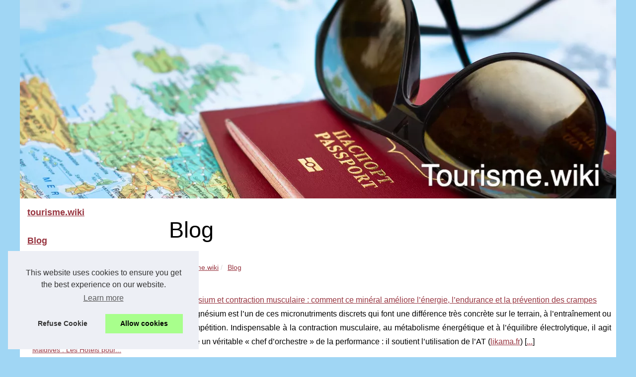

--- FILE ---
content_type: text/html; charset=UTF-8
request_url: https://tourisme.wiki/Blog/
body_size: 16898
content:
<!DOCTYPE html><html lang="fr"><head><meta charset="UTF-8"><meta name="viewport" content="width=device-width, initial-scale=1"><title>Blog</title><link rel="icon" href="/favicon.ico" sizes="any"><meta name="description" content="Blog"><link rel="canonical" href="https://tourisme.wiki/Blog/"><meta property="og:type" content="website"><meta property="og:locale" content="fr"><meta property="og:title" content="Blog"><meta property="og:description" content="Blog"><meta property="og:url" content="https://tourisme.wiki/Blog/"><meta property="og:site_name" content="tourisme.wiki"><style>html, body, div, span, object, iframe,h1, h2, h3, h4, h5, h6, p, blockquote, pre, a, cite, code, em, img, strong, sub, sup, i, center, ol, ul, li, fieldset, form, label, legend, table, caption, tbody, tfoot, thead, tr, th, td, article, aside, canvas, details, embed, figure, figcaption, footer, header, hgroup, main, menu, nav, output, ruby, section, summary, time, mark, audio, video{margin: 0;padding: 0;border: 0;font-size: 100%;font: inherit;vertical-align: baseline;}body, article, aside, details, figure, footer, header, main, nav, section, time, paginate, blockquote {display: block; box-sizing: border-box;}body {margin:0px;display:flex;flex-direction:column;justify-content:center;line-height: 1; text-align:center;background:rgba(160,214,244,1);font-family: Verdana, sans-serif;color: rgba(0,0,0,1);}body:hover{background:rgba(160,214,244,1);}ol, ul {list-style: none;}blockquote, q {quotes: none;}blockquote:before, blockquote:after, q:before, q:after{content: '';content: none;}table {border-collapse: collapse;border-spacing: 0;}header, main, footer {display:block;margin:auto;width:100vw;}header img, header picture {display:block;margin:auto;width:1200px;max-width:100vw;height:auto;}a {color: rgba(152,53,64,1);}a:hover {color: rgba(35,28,28,1);text-decoration:none;}header {order:1;}main {order:2; display: flex;flex-direction:column;flex-wrap:wrap;justify-content:center;align-items: stretch;width:100vw;background:rgba(255,255,255,1);}main:hover {background:rgba(255,255,255,1);}aside {display:block;width:100%;height:auto;margin:10px auto;text-align:center;}main > section {width:95vw;}main > section > h1 {display:block;font-size:1.5em;padding:20px 10px;}main > section > nav > ol {font-size:0.9em;display:flex;flex-direction:column;flex-wrap:wrap;}main > section > nav > ol > li:first-child:before {content:"⌂";margin-right:5px;}main > section > nav > ol > li {display:inline-block;padding:5px;}main > section > nav > ol > li > a:hover {text-decoration:underline;}main > section > article {margin:10px auto;padding:10px;line-height:2em;text-align:justify;background:rgba(255,255,255,0);}main > section > article:hover {background:rgba(255,255,255,0);}main > section > article P {display:block;width:100%;margin:20px 0px;}main > section > article h2 {margin:10px 0px;font-weight:bold;font-size:1.2em;}main > section > article h3 {margin:10px 20px;font-weight:bold;font-size:1em;}main > section > article img {display:block;max-width:90%;margin:auto;}main > section > article a {text-decoration:underline;}main > section > article ul, main > section > article ol { list-style-type: disc; padding-left: 20px;}main > section > article ol {list-style-type: decimal; padding-left: 20px;}main > section > article em, main > section > article i {font-style: italic;}main > section > article strong, main > section > article b {font-weight: bold;}main > section > article u {text-decoration: underline;}main > section > article table {width: 100%;border-collapse: collapse;margin: 20px 0;box-shadow: 0 0 10px rgba(0, 0, 0, 0.1);}main > section > article table th, main > section > article table td {border: 1px solid;padding: 10px;text-align: left;}main > section > article table th {font-weight: bold;text-align: center;}main > section > article table tr:nth-child(even) {filter: brightness(0.97);}main > section > time {margin:5px 10px 10px 10px;font-style:italic;text-align:right;}main > section > paginate > ul {width:100%;font-size:0.9em;line-height:1.3em;display:flex;flex-direction:row;justify-content:space-between;}main > section > paginate > ul > li {max-width:40%;}main > section > paginate > ul > li:first-child a:before {display:block;margin:0 0 5px 0;content:"⇦";}main > section > paginate > ul > li:last-child a:before {display:block;margin:0 0 5px 0;content:"⇨";}main > section > paginate > ul > li > a {display:block;margin:auto;padding:15px;border:1px dashed rgba(255,255,255,0);}main > section > section > article {text-align:justify;margin:20px 10px;padding:20px 0px;line-height:1.8em;border-top:1px solid rgba(102,102,102,0.9);}main > section > section > article:first-child {border:0px;}main > section > section > article > h1 {text-align:left;font-weight:bold;margin-bottom:10px;font-size:1.2em;}main > section > section > article > h1:hover {margin-left:10px;}main > section > section > article > div {display:flex;flex-direction:row;justify-content:space-between;align-items:flex-start;}main > section > section > article > div, main > section > section > article > div > a, main > section > section > article > div > blockquote {display:block;}main > section > section > article > div > a > img {display:block;max-width:100%;margin:auto;height:auto;}main > section > section > article > div > blockquote > a {text-decoration:underline;}main > section > section > article > div > blockquote > a:hover {text-decoration:none;}main > section > section > h2 {font-weight:bold;margin:15px 0px;}main > section > section > ul {margin:30px 0px;}main > section > section > ul > li {display:block;font-size:0.9em;padding:5px 10px;margin:10px 0px;display:flex;flex-direction:row;justify-content:space-between;}main > section > section > ul > li > time {font-style:italic;width:120px;}main > section > section > ul > li > a {text-align:left;width:630px;}main > section > section > ul > li > a:hover {text-decoration:underline;}main > section > section > ul > li > hits {text-align:right;font-style:italic;width:120px;}main > nav {display:flex;flex-direction:column;width:100%;background:rgba(255,255,255,0.3);}main > nav:hover {background:rgba(255,255,255,0.3);}main > nav > div {display:block;margin:10px;}main > nav > div > a > h2 {display:block;margin:auto;font-size:1.1em;margin:0px 5px 0px 5px;padding:10px 0px;font-weight:bold;}main > nav > div > ol {margin-bottom:10px;padding:0px;}main > nav > div > ol > li {display:block;text-align:left;padding:5px;margin:0px 5px;}main > nav > div > ol > li > a {display:block;font-size:0.9em;padding:5px;margin:5px 20px 5px 0px;}footer {order:3;width:95vw;padding:10px 0px;font-size:0.8em;line-height:1.7em;}main > nav > div > ol {background:rgba(255,255,255,0);}main > nav > div > ol:hover {background:rgba(255,255,255,0.3);}body > footer {background:rgba(255,255,255,1);}body > footer:hover {background:rgba(255,255,255,1);}@media(min-width: 1200px){* {-moz-transition: all .3s ease-out;-o-transition: all .3s ease-out;transition: all .3s ease-out;}header, main, footer {max-width:1200px;}main {display:flex;flex-direction:row;}main > section {width:900px;max-width:90vw;}main > section > h1 {font-size:2.8em;line-height:1.5em;text-align:left;margin:30px 0px;padding:0px;}main > section > nav > ol {flex-direction:row;}main > section > nav > ol > li::after {content:" / ";color:rgba(200,200,200,0.7);}main > section > nav > ol > li:last-child:after {content:"";}main > section > article h2 {font-size:1.4em;}main > section > article h3 {font-size:1.1em;}main > section > section > article > div {position:relative;display:flex;flex-direction:row;flex-wrap: nowrap;align-items: flex-start;}main > section > section > article > div > a > img {margin-top:5px;}main > section > section > article:nth-child(even) > div {flex-direction:row-reverse;}main > section > section > article:nth-child(odd) > div > a {margin-right:20px;}main > section > section > article:nth-child(even) > div > a {margin-left:20px;}main > section > section > article > div > blockquote {min-width:50%;max-width:100%;}main > section > section > article > div > a {min-width:30%;margin:5px;}main > section > section > article > div > a > img {display:block;height:auto;}main > section > paginate > ul > li > a:hover {border:1px solid rgba(102,102,102,0.9);}main > nav {width:300px;max-width:90vw;}main > nav > div > a > h2 {text-align:left;}main > nav > div > ol > li > a:hover {margin:5px 0px 5px 20px;}footer {text-align:left;}footer a:hover {text-decoration:underline;}}@media(min-width: 1200px){ main > nav{order:1;} main > section{order:2;}}</style></head><body><main><section><h1>Blog</h1><nav><ol><li><a href="https://tourisme.wiki" title="tourisme.wiki">tourisme.wiki</a></li><li><a href="https://tourisme.wiki/Blog/" title="Blog">Blog</a></li></ol></nav><section><article><h2><a href="https://tourisme.wiki/Blog/Magnesium-et-contraction-musculaire-comment-ce-mineral-ameliore-l-energie-l-endurance-et-la-prevention-des-crampes.html" title="Magnésium et contraction musculaire : comment ce minéral améliore l’énergie, l’endurance et la prévention des crampes">Magnésium et contraction musculaire : comment ce minéral améliore l’énergie, l’endurance et la prévention des crampes</a></h2><div><blockquote cite="https://tourisme.wiki/Blog/Magnesium-et-contraction-musculaire-comment-ce-mineral-ameliore-l-energie-l-endurance-et-la-prevention-des-crampes.html">Le magn&eacute;sium est l&rsquo;un de ces micronutriments discrets qui font une diff&eacute;rence tr&egrave;s concr&egrave;te sur le terrain, &agrave; l&rsquo;entra&icirc;nement ou en comp&eacute;tition. Indispensable &agrave; la contraction musculaire, au m&eacute;tabolisme &eacute;nerg&eacute;tique et &agrave; l&rsquo;&eacute;quilibre &eacute;lectrolytique, il agit comme un v&eacute;ritable &laquo; chef d&rsquo;orchestre &raquo; de la performance : il soutient l&rsquo;utilisation de l&rsquo;AT (<a href="https://likama.fr/pages/magnesium-comment-favorise-contraction-musculaire" rel="noopener noreferrer" target="_blank">likama.fr</a>) [<a href="https://tourisme.wiki/Blog/Magnesium-et-contraction-musculaire-comment-ce-mineral-ameliore-l-energie-l-endurance-et-la-prevention-des-crampes.html" title="Magnésium et contraction musculaire : comment ce minéral améliore l’énergie, l’endurance et la prévention des crampes">...</a>]</blockquote></div></article><article><h2><a href="https://tourisme.wiki/Blog/Les-voyages-et-le-lifestyle-selon-Faustine-Verneuil-la-surfeuse-du-pays-Basque-1708096936.html" title="Les voyages et le lifestyle selon Faustine Verneuil, la surfeuse du pays Basque">Les voyages et le lifestyle selon Faustine Verneuil, la surfeuse du pays Basque</a></h2><div><blockquote cite="https://tourisme.wiki/Blog/Les-voyages-et-le-lifestyle-selon-Faustine-Verneuil-la-surfeuse-du-pays-Basque-1708096936.html">Le Pays Basque, avec ses vagues impétueuses et ses rivages escarpés, est un lieu où le sport et la nature se rencontrent pour créer une toile de fond idyllique pour ceux qui cherchent à combiner passion pour le surf et amour du voyage. Parmi eux, <a href="https://marc-ausset.fr/Pay-Basque/Faustine-Verneuil-la-surfeuse-digitale-qui-inspire-le-pays-Basque-avec-ses-conseils-voyages-et-lifestyle-1706282520.html">Faustine Verneuil</a>, une figure emblématique de cette communauté, incarne l'esprit aventurier et l'art de vivre à la Basque. Comment Faustine Verneuil a-t-elle transformé le surf en un art de vivre ? Originaire du Pays Basque, Faustine a très tôt été berc [<a href="https://tourisme.wiki/Blog/Les-voyages-et-le-lifestyle-selon-Faustine-Verneuil-la-surfeuse-du-pays-Basque-1708096936.html" title="Les voyages et le lifestyle selon Faustine Verneuil, la surfeuse du pays Basque">...</a>]</blockquote></div></article><article><h2><a href="https://tourisme.wiki/Blog/Un-gite-authentique-et-chaleureux-pour-des-sejours-en-groupe-dans-le-Pays-Basque.html" title="Un gîte authentique et chaleureux pour des séjours en groupe dans le Pays Basque">Un gîte authentique et chaleureux pour des séjours en groupe dans le Pays Basque</a></h2><div><blockquote cite="https://tourisme.wiki/Blog/Un-gite-authentique-et-chaleureux-pour-des-sejours-en-groupe-dans-le-Pays-Basque.html">&Agrave; la recherche d&#39;une exp&eacute;rience authentique pour votre prochain s&eacute;jour en groupe ? Le Pays Basque offre des g&icirc;tes chaleureux et pittoresques, parfaits pour vous immerger dans la culture locale tout en profitant du confort moderne. Qu&#39;est-ce qui rend un g&icirc;te dans le Pays Basque unique ? Un g&icirc;te dans le Pays Basque est bien plus qu&#39;un simple lieu de s&eacute;jour. C&#39;est l&#39;occasion de vivre comme un Basque, de s&#39;impr&eacute;gner de l&#3 (<a href="https://arteka-eh.com/hebergement-et-restauration/gites-pays-basque/">location gite pays basque</a>) [<a href="https://tourisme.wiki/Blog/Un-gite-authentique-et-chaleureux-pour-des-sejours-en-groupe-dans-le-Pays-Basque.html" title="Un gîte authentique et chaleureux pour des séjours en groupe dans le Pays Basque">...</a>]</blockquote></div></article><article><h2><a href="https://tourisme.wiki/Blog/Decouvrez-les-21-meilleurs-sejours-de-kitesurf-a-Dakhla-avec-Oceanadventure-surf.html" title="Découvrez les 21 meilleurs séjours de kitesurf à Dakhla avec Oceanadventure.surf">Découvrez les 21 meilleurs séjours de kitesurf à Dakhla avec Oceanadventure.surf</a></h2><div><blockquote cite="https://tourisme.wiki/Blog/Decouvrez-les-21-meilleurs-sejours-de-kitesurf-a-Dakhla-avec-Oceanadventure-surf.html">Envie d&#39;une aventure de kitesurf inoubliable dans un cadre paradisiaque ? Ne cherchez plus, nous avons d&eacute;nich&eacute; pour vous les 21 meilleurs s&eacute;jours de kitesurf &agrave; Dakhla avec Oceanadventure.surf. Cette r&eacute;gion du Maroc offre des conditions id&eacute;ales pour les amateurs de glisse, avec des vents constants et des temp&eacute;ratures parfaites pour s&#39;adonner &agrave; cette discipline. Que vous soyez d&eacute;butant ou expert, vous trouverez le camp de kites (<a href="https://oceanadventure.surf/maroc/dakhla/">Sejours de kitesurf &agrave; Dakhla</a>) [<a href="https://tourisme.wiki/Blog/Decouvrez-les-21-meilleurs-sejours-de-kitesurf-a-Dakhla-avec-Oceanadventure-surf.html" title="Découvrez les 21 meilleurs séjours de kitesurf à Dakhla avec Oceanadventure.surf">...</a>]</blockquote></div></article><article><h2><a href="https://tourisme.wiki/Blog/camping-saint-jean-luz-relaxation-bord-mer.html" title="Camping Saint Jean de Luz : Relaxez-vous dans un havre de paix en bord de mer">Camping Saint Jean de Luz : Relaxez-vous dans un havre de paix en bord de mer</a></h2><div><blockquote cite="https://tourisme.wiki/Blog/camping-saint-jean-luz-relaxation-bord-mer.html">Vous cherchez une destination estivale qui vous permettra de vous d&eacute;tendre et de profiter d&#39;un cadre idyllique ? Nous vous conseillons le camping Saint Jean de Luz, situ&eacute; sur la c&ocirc;te basque fran&ccedil;aise. Ce camping de charme, proposant des mobil-homes et des emplacements de camping, est id&eacute;al pour les vacances en famille ou entre amis. Dans cet article, nous allons vous pr&eacute;senter les diff&eacute;rents atouts de ce camping, ainsi que les activit&eacute;s [<a href="https://tourisme.wiki/Blog/camping-saint-jean-luz-relaxation-bord-mer.html" title="Camping Saint Jean de Luz : Relaxez-vous dans un havre de paix en bord de mer">...</a>]</blockquote></div></article><h2>tourisme.wiki : dernière chroniques.</h2><ul><li><time datetime="2023-07-03 03:23">03/7/2023</time><a href="https://tourisme.wiki/Blog/camping-mercantour-nature.html" title="Camping au cœur du Mercantour : Nature préservée et détente garanties">Camping au cœur du Mercantour : Nature préservée et détente garanties</a><Hits>2&nbsp;816 affichages</Hits></li><li><time datetime="2023-07-02 08:08">02/7/2023</time><a href="https://tourisme.wiki/Blog/spa-naturiste-bien-etre.html" title="Détente et bien-être : Profitez d'un spa naturiste unique">Détente et bien-être : Profitez d'un spa naturiste unique</a><Hits>2&nbsp;970 affichages</Hits></li><li><time datetime="2023-07-02 07:57">02/7/2023</time><a href="https://tourisme.wiki/Blog/camping-saint-malo-piscine-bretagne-detente.html" title="Camping avec piscine à Saint Malo : Détente et plaisirs aquatiques en Bretagne">Camping avec piscine à Saint Malo : Détente et plaisirs aquatiques en Bretagne</a><Hits>3&nbsp;444 affichages</Hits></li><li><time datetime="2023-07-02 06:51">02/7/2023</time><a href="https://tourisme.wiki/Blog/camping-argeles-sur-mer-profiter.html" title="Profiter d'un séjour ensoleillé et relaxant lors du camping à Argelès-sur-Mer">Profiter d'un séjour ensoleillé et relaxant lors du camping à Argelès-sur-Mer</a><Hits>2&nbsp;424 affichages</Hits></li><li><time datetime="2023-07-02 03:58">02/7/2023</time><a href="https://tourisme.wiki/Blog/camping-dordigne-bord-riviere-vacances.html" title="Au bord de la rivière: Des vacances en camping dans la Dordogne pour les amoureux de l'eau">Au bord de la rivière: Des vacances en camping dans la Dordogne pour les amoureux de l'eau</a><Hits>2&nbsp;270 affichages</Hits></li><li><time datetime="2023-07-02 03:17">02/7/2023</time><a href="https://tourisme.wiki/Blog/location-mobil-home-vendee-experience.html" title="Vivez l'expérience de la location de mobil home en Vendée cet été !">Vivez l'expérience de la location de mobil home en Vendée cet été !</a><Hits>2&nbsp;696 affichages</Hits></li><li><time datetime="2023-06-08 02:14">08/6/2023</time><a href="https://tourisme.wiki/Blog/camping-verdon-decouverte.html" title="Découvrez les merveilles naturelles de Verdon en camping">Découvrez les merveilles naturelles de Verdon en camping</a><Hits>2&nbsp;724 affichages</Hits></li><li><time datetime="2023-06-08 12:53">08/6/2023</time><a href="https://tourisme.wiki/Blog/camping-ile-de-re-decouverte.html" title="Découvrez les incontournables de l'Ile de Ré : Les meilleurs campings pour un séjour de rêve !">Découvrez les incontournables de l'Ile de Ré : Les meilleurs campings pour un séjour de rêve !</a><Hits>3&nbsp;460 affichages</Hits></li><li><time datetime="2023-06-08 12:43">08/6/2023</time><a href="https://tourisme.wiki/Blog/camping-pres-du-lac-de-maine-tourisme.html" title="Découvrez les attraits touristiques de la région : séjour en camping près du lac de Maine">Découvrez les attraits touristiques de la région : séjour en camping près du lac de Maine</a><Hits>3&nbsp;816 affichages</Hits></li><li><time datetime="2023-06-08 12:07">08/6/2023</time><a href="https://tourisme.wiki/Blog/camping-bretagne.html" title="Découvrez la beauté de la Bretagne : les meilleurs campings pour un séjour inoubliable">Découvrez la beauté de la Bretagne : les meilleurs campings pour un séjour inoubliable</a><Hits>2&nbsp;387 affichages</Hits></li><li><time datetime="2023-06-06 04:06">06/6/2023</time><a href="https://tourisme.wiki/Blog/location-mobil-home-camargue-camping-qualite.html" title="Guide du tourisme à Isle sur la Sorgue : explorez les attractions et séjournez dans un camping de qualité">Guide du tourisme à Isle sur la Sorgue : explorez les attractions et séjournez dans un camping de qualité</a><Hits>2&nbsp;757 affichages</Hits></li><li><time datetime="2023-06-06 02:07">06/6/2023</time><a href="https://tourisme.wiki/Blog/location-mobil-home-camargue-liberte.html" title="Location mobil home Camargue : Explorez la Camargue en toute liberté">Location mobil home Camargue : Explorez la Camargue en toute liberté</a><Hits>2&nbsp;273 affichages</Hits></li><li><time datetime="2023-05-21 04:29">21/5/2023</time><a href="https://tourisme.wiki/Blog/Top-3-des-avantages-de-la-destination-Mimizan-pour-un-sejour-en-camping-avec-des-enfants.html" title="Top 3 des avantages de la destination Mimizan pour un séjour en camping avec des enfants">Top 3 des avantages de la destination Mimizan pour un séjour en camping avec des enfants</a><Hits>2&nbsp;169 affichages</Hits></li><li><time datetime="2023-05-16 11:04">16/5/2023</time><a href="https://tourisme.wiki/Blog/camping-pas-cher-landes-vacances.html" title="Camping pas cher dans les Landes : Une expérience en plein air accessible à tous les budgets">Camping pas cher dans les Landes : Une expérience en plein air accessible à tous les budgets</a><Hits>2&nbsp;078 affichages</Hits></li><li><time datetime="2023-05-16 09:25">16/5/2023</time><a href="https://tourisme.wiki/Blog/location-camargue-camping-mobil-home.html" title="Découvrez les meilleurs campings avec location de mobil-home en Camargue pour vos vacances">Découvrez les meilleurs campings avec location de mobil-home en Camargue pour vos vacances</a><Hits>2&nbsp;067 affichages</Hits></li><li><time datetime="2023-05-16 08:48">16/5/2023</time><a href="https://tourisme.wiki/Blog/lyon2-agence-immobiliere-tresor.html" title="Découvrez les Trésors Touristiques de Lyon 4 avec une Agence Immobilière Spécialisée dans la Région">Découvrez les Trésors Touristiques de Lyon 4 avec une Agence Immobilière Spécialisée dans la Région</a><Hits>1&nbsp;940 affichages</Hits></li><li><time datetime="2023-05-16 08:45">16/5/2023</time><a href="https://tourisme.wiki/Blog/sarlat-hotel-visiter-louer.html" title="Les Meilleurs Hôtels pour des Locations de Vacances à Sarlat">Les Meilleurs Hôtels pour des Locations de Vacances à Sarlat</a><Hits>1&nbsp;724 affichages</Hits></li><li><time datetime="2023-05-16 08:34">16/5/2023</time><a href="https://tourisme.wiki/Blog/toulouse-camping-piscine-visiter.html" title="Camping Toulouse avec piscine : un paradis aquatique pour des vacances en famille">Camping Toulouse avec piscine : un paradis aquatique pour des vacances en famille</a><Hits>1&nbsp;854 affichages</Hits></li><li><time datetime="2023-05-15 11:38">15/5/2023</time><a href="https://tourisme.wiki/Blog/Pourquoi-peut-on-dire-qu-un-sejour-en-camping-a-deux-pas-de-la-mer-a-Royan-est-parfait.html" title="Pourquoi peut-on dire qu'un séjour en camping à deux pas de la mer à Royan est parfait ?">Pourquoi peut-on dire qu'un séjour en camping à deux pas de la mer à Royan est parfait ?</a><Hits>1&nbsp;628 affichages</Hits></li><li><time datetime="2023-05-15 07:16">15/5/2023</time><a href="https://tourisme.wiki/Blog/Profitez-d-une-promotion-exceptionnelle-lors-de-votre-prochain-sejour-en-camping-a-Concarneau-en-Bretagne.html" title="Profitez d'une promotion exceptionnelle lors de votre prochain séjour en camping à Concarneau en Bretagne">Profitez d'une promotion exceptionnelle lors de votre prochain séjour en camping à Concarneau en Bretagne</a><Hits>1&nbsp;802 affichages</Hits></li><li><time datetime="2023-05-14 08:49">14/5/2023</time><a href="https://tourisme.wiki/Blog/Quels-sont-les-avantages-de-choisir-Hyeres-comme-destination-de-camping-en-plein-ete.html" title="Quels sont les avantages de choisir Hyères comme destination de camping en plein été ?">Quels sont les avantages de choisir Hyères comme destination de camping en plein été ?</a><Hits>1&nbsp;726 affichages</Hits></li><li><time datetime="2023-05-14 08:49">14/5/2023</time><a href="https://tourisme.wiki/Blog/Top-5-des-activites-a-faire-en-famille-autour-des-campings-hyeriens.html" title="Top 5 des activités à faire en famille autour des campings hyériens">Top 5 des activités à faire en famille autour des campings hyériens</a><Hits>2&nbsp;020 affichages</Hits></li><li><time datetime="2023-05-11 03:00">11/5/2023</time><a href="https://tourisme.wiki/Blog/Quels-sont-les-hotels-de-Sarlat-qui-proposent-des-locations-de-vacances.html" title="Quels sont les hôtels de Sarlat qui proposent des locations de vacances ?">Quels sont les hôtels de Sarlat qui proposent des locations de vacances ?</a><Hits>1&nbsp;960 affichages</Hits></li><li><time datetime="2023-04-20 05:14">20/4/2023</time><a href="https://tourisme.wiki/Blog/Catamaran-en-Sardaigne-Une-Experience-Memorable-dans-un-Paradis-Mediterraneen.html" title="Catamaran en Sardaigne : Une Expérience Mémorable dans un Paradis Méditerranéen">Catamaran en Sardaigne : Une Expérience Mémorable dans un Paradis Méditerranéen</a><Hits>2&nbsp;569 affichages</Hits></li><li><time datetime="2019-10-22 01:33">22/10/2019</time><a href="https://tourisme.wiki/Blog/Qu-est-ce-que-le-tourisme-d-aventure.html" title="Qu’est-ce que le tourisme d’aventure">Qu’est-ce que le tourisme d’aventure</a><Hits>3&nbsp;007 affichages</Hits></li><li><time datetime="2019-10-12 08:09">12/10/2019</time><a href="https://tourisme.wiki/Blog/Comment-rendre-le-tourisme-durable.html" title="Comment rendre le tourisme durable ?">Comment rendre le tourisme durable ?</a><Hits>2&nbsp;589 affichages</Hits></li></ul></section></section><nav><div><a href="https://tourisme.wiki" title="tourisme.wiki"><h2>tourisme.wiki</h2></a></div><div><a href="https://tourisme.wiki/Blog/" title="Blog"><h2>Blog</h2></a><ol><li><a href="https://tourisme.wiki/Blog/Magnesium-et-contraction-musculaire-comment-ce-mineral-ameliore-l-energie-l-endurance-et-la-prevention-des-crampes.html" title="Magnésium et contraction musculaire : comment ce minéral améliore l’énergie, l’endurance et la prévention des crampes">Magnésium et contraction...</a></li><li><a href="https://tourisme.wiki/Blog/Les-voyages-et-le-lifestyle-selon-Faustine-Verneuil-la-surfeuse-du-pays-Basque-1708096936.html" title="Les voyages et le lifestyle selon Faustine Verneuil, la surfeuse du pays Basque">Les voyages et le lifestyle...</a></li><li><a href="https://tourisme.wiki/Blog/Un-gite-authentique-et-chaleureux-pour-des-sejours-en-groupe-dans-le-Pays-Basque.html" title="Un gîte authentique et chaleureux pour des séjours en groupe dans le Pays Basque">Un gîte authentique et...</a></li></ol><a href="https://tourisme.wiki/Actualite-du-Tourisme/" title="Actualité du Tourisme"><h2>Actualité du Tourisme</h2></a><ol><li><a href="https://tourisme.wiki/Actualite-du-Tourisme/maldives-les-hotels-pour-un-sejour-gastronomique-exceptionnel.html" title="Maldives : Les Hôtels pour un Séjour Gastronomique Exceptionnel">Maldives : Les Hôtels pour...</a></li><li><a href="https://tourisme.wiki/Actualite-du-Tourisme/Les-secrets-des-guides-de-rafting-pour-une-descente-reussie-dans-le-Pays-Basque.html" title="Les secrets des guides de rafting pour une descente réussie dans le Pays Basque">Les secrets des guides de...</a></li><li><a href="https://tourisme.wiki/Actualite-du-Tourisme/Tout-savoir-sur-les-projets-du-Ministere-du-Tourisme-en-visitant-ministere-tourisme-com-1727763707.html" title="Tout savoir sur les projets du Ministère du Tourisme en visitant ministere-tourisme.com">Tout savoir sur les projets...</a></li></ol><a href="https://tourisme.wiki/Bons-Plans-et-Promotions/" title="Bons Plans et Promotions"><h2>Bons Plans et Promotions</h2></a><ol><li><a href="https://tourisme.wiki/Bons-Plans-et-Promotions/un-sejour-romantique-aux-seychelles-les-meilleurs-hotels-pour-les-lunes-de-miel.html" title="Un Séjour Romantique aux Seychelles: Les Meilleurs Hôtels pour les Lunes de Miel">Un Séjour Romantique aux...</a></li><li><a href="https://tourisme.wiki/Bons-Plans-et-Promotions/1686557362-Guide-complet-pour-choisir-le-Pass-Explorer-New-York-adapte-a-vos-envies-et-votre-duree-de-sejour.html" title="Guide complet pour choisir le Pass Explorer New York adapté à vos envies et votre durée de séjour">Guide complet pour choisir le...</a></li><li><a href="https://tourisme.wiki/Bons-Plans-et-Promotions/camping-pays-basque-hebergement-trouver.html" title="Comment trouver un hébergement au Pays Basque à des prix abordables pour des vacances pas chères ?">Comment trouver un...</a></li></ol><a href="https://tourisme.wiki/Tourisme-Culturel/" title="Tourisme Culturel"><h2>Tourisme Culturel</h2></a><ol><li><a href="https://tourisme.wiki/Tourisme-Culturel/art-et-musique-en-afrique-une-richesse-incomparable.html" title="Art et Musique en Afrique : Une Richesse Incomparable">Art et Musique en Afrique :...</a></li><li><a href="https://tourisme.wiki/Tourisme-Culturel/Quartier-des-musees-de-Vienne-Art-et-culture-a-chaque-coin-1741089430.html" title="Quartier des musées de Vienne : Art et culture à chaque coin">Quartier des musées de...</a></li><li><a href="https://tourisme.wiki/Tourisme-Culturel/A-la-decouverte-des-joyaux-caches-de-notre-continent-1738365837.html" title="À la découverte des joyaux cachés de notre continent">À la découverte des joyaux...</a></li></ol><a href="https://tourisme.wiki/Tourisme-d-Affaire/" title="Tourisme d'Affaire"><h2>Tourisme d'Affaire</h2></a><ol><li><a href="https://tourisme.wiki/Tourisme-d-Affaire/Pourquoi-est-il-interessant-d-investir-dans-le-secteur-touristique.html" title="Pourquoi est-il intéressant d’investir dans le secteur touristique ?">Pourquoi est-il intéressant...</a></li></ol><a href="https://tourisme.wiki/Tourisme-Digital/" title="Tourisme Digital"><h2>Tourisme Digital</h2></a><ol><li><a href="https://tourisme.wiki/Tourisme-Digital/Rencontrez-Faustine-Verneuil-la-surfeuse-digitale-qui-revele-les-secrets-du-pays-Basque-1706296879.html" title="Rencontrez Faustine Verneuil, la surfeuse digitale qui révèle les secrets du pays Basque">Rencontrez Faustine Verneuil,...</a></li><li><a href="https://tourisme.wiki/Tourisme-Digital/La-place-du-digital-dans-le-tourisme-face-au-COVID-19.html" title="La place du digital dans le tourisme face au COVID-19">La place du digital dans le...</a></li></ol><a href="https://tourisme.wiki/Tourisme-Durable/" title="Tourisme Durable"><h2>Tourisme Durable</h2></a><ol><li><a href="https://tourisme.wiki/Tourisme-Durable/Nager-avec-les-orques-en-Norvege-une-experience-inoubliable-avec-ValhallaExpedition-com-1728316774.html" title="Nager avec les orques en Norvège : une expérience inoubliable avec ValhallaExpedition.com">Nager avec les orques en...</a></li><li><a href="https://tourisme.wiki/Tourisme-Durable/Vers-une-ecole-plus-verte-initiatives-et-bonnes-pratiques-pour-former-sur-la-place-de-l-environnement-1719267683.html" title="Vers une école plus verte : initiatives et bonnes pratiques pour former sur la place de l'environnement">Vers une école plus verte :...</a></li><li><a href="https://tourisme.wiki/Tourisme-Durable/Comment-les-acteurs-pourront-ils-contribuer-a-un-tourisme-durable.html" title="Comment les acteurs pourront-ils contribuer à un tourisme durable ?">Comment les acteurs...</a></li></ol><a href="https://tourisme.wiki/Tourisme-en-Famille/" title="Tourisme en Famille"><h2>Tourisme en Famille</h2></a><ol><li><a href="https://tourisme.wiki/Tourisme-en-Famille/les-parcs-d-attractions-a-ne-pas-manquer-pour-les-familles.html" title="Les parcs d'attractions à ne pas manquer pour les familles">Les parcs d'attractions à ne...</a></li><li><a href="https://tourisme.wiki/Tourisme-en-Famille/location-mobil-home-a-Hyeres-dans-le-Var.html" title="Quel est le prix d'une location de mobil home à Hyères dans le Var ?">Quel est le prix d'une...</a></li><li><a href="https://tourisme.wiki/Tourisme-en-Famille/camping-parc-aquatique-vendee-detente.html" title="Détente et divertissement aquatique : Explorez les campings avec parc aquatique en Vendée">Détente et divertissement...</a></li></ol><a href="https://tourisme.wiki/Tourisme-en-France/" title="Tourisme en France"><h2>Tourisme en France</h2></a><ol><li><a href="https://tourisme.wiki/Tourisme-en-France/un-havre-de-paix-dans-un-hotel-unique-a-juan-les-pins.html" title="Un Havre de Paix dans un Hôtel Unique à Juan Les Pins">Un Havre de Paix dans un...</a></li><li><a href="https://tourisme.wiki/Tourisme-en-France/derniere-minute-reservez-votre-sejour-au-camping-le-pre-des-sables-en-vendee.html" title="Dernière minute : réservez votre séjour au camping le pré des sables en vendée !">Dernière minute : réservez...</a></li><li><a href="https://tourisme.wiki/Tourisme-en-France/camping-pres-du-canal-du-midi-et-de-toulouse-nature-et-detente-au-lac-de-la-thesauque.html" title="Camping près du canal du midi et de toulouse : nature et détente au lac de la thésauque">Camping près du canal du...</a></li></ol><a href="https://tourisme.wiki/Tourisme-Handicap/" title="Tourisme Handicap"><h2>Tourisme Handicap</h2></a><ol><li><a href="https://tourisme.wiki/Tourisme-Handicap/Zoom-sur-les-labels-Tourisme-et-Handicap-et-Destination-pour-tous.html" title="Zoom sur les labels Tourisme et Handicap et Destination pour tous">Zoom sur les labels Tourisme...</a></li></ol><a href="https://tourisme.wiki/Tourisme-Sportif/" title="Tourisme Sportif"><h2>Tourisme Sportif</h2></a><ol><li><a href="https://tourisme.wiki/Tourisme-Sportif/team-building-en-pleine-nature-reservez-vos-gites-chez-arteka.html" title="Team Building en Pleine Nature : Réservez vos Gîtes chez Arteka">Team Building en Pleine...</a></li><li><a href="https://tourisme.wiki/Tourisme-Sportif/camping-proche-perpignan-sport.html" title="Les meilleurs sports à pratiquer près des campings à Perpignan">Les meilleurs sports à...</a></li><li><a href="https://tourisme.wiki/Tourisme-Sportif/Les-amateurs-de-randonnee-et-de-tourisme-en-bord-de-mer-seront-servis-en-Haute-Corse.html" title="Les amateurs de randonnée et de tourisme en bord de mer seront servis en Haute-Corse">Les amateurs de randonnée et...</a></li></ol><a href="https://tourisme.wiki/Tourisme-urbain/" title="Tourisme urbain"><h2>Tourisme urbain</h2></a><ol><li><a href="https://tourisme.wiki/Tourisme-urbain/Une-journee-de-tourisme-balneaire-a-Biarritz.html" title="Une journée de tourisme balnéaire à Biarritz">Une journée de tourisme...</a></li><li><a href="https://tourisme.wiki/Tourisme-urbain/Visiter-Rennes-et-ses-environs.html" title="Visiter Rennes et ses environs">Visiter Rennes et ses environs</a></li><li><a href="https://tourisme.wiki/Tourisme-urbain/Le-tourisme-de-proximite-decouvrir-les-alentours-de-votre-region.html" title="Le tourisme de proximité : découvrir les alentours de votre région">Le tourisme de proximité :...</a></li></ol></div></nav></main><header><a href="/" title="tourisme.wiki"><picture><source srcset="/header.webp?v=1679926078" type="image/webp" ><img src="/header.jpg" alt="tourisme.wiki" title="tourisme.wiki" width="1200" height="400" loading="lazy" /></picture></a></header><footer>© 2026 <a href="https://tourisme.wiki" title="tourisme.wiki">Tourisme.wiki</a>/ <a href="" title="Plan nos articles - tourisme.wiki">Plan nos articles</a>/ <a href="https://tourisme.wiki/CookiesPolicy" title="Cookies Policy" rel="nofollow">Cookies Policy</a></footer><script>document.oncontextmenu = new Function("return false");</script><style>.cc-window{opacity:1;-webkit-transition:opacity 1s ease;transition:opacity 1s ease}.cc-window.cc-invisible{opacity:0}.cc-animate.cc-revoke{-webkit-transition:transform 1s ease;-webkit-transition:-webkit-transform 1s ease;transition:-webkit-transform 1s ease;transition:transform 1s ease;transition:transform 1s ease,-webkit-transform 1s ease}.cc-animate.cc-revoke.cc-top{-webkit-transform:translateY(-2em);transform:translateY(-2em)}.cc-animate.cc-revoke.cc-bottom{-webkit-transform:translateY(2em);transform:translateY(2em)}.cc-animate.cc-revoke.cc-active.cc-top{-webkit-transform:translateY(0);transform:translateY(0)}.cc-animate.cc-revoke.cc-active.cc-bottom{-webkit-transform:translateY(0);transform:translateY(0)}.cc-revoke:hover{-webkit-transform:translateY(0);transform:translateY(0)}.cc-grower{max-height:0;overflow:hidden;-webkit-transition:max-height 1s;transition:max-height 1s}.cc-revoke,.cc-window{position:fixed;overflow:hidden;-webkit-box-sizing:border-box;box-sizing:border-box;font-family:Helvetica,Calibri,Arial,sans-serif;font-size:16px;line-height:1.5em;display:-webkit-box;display:-ms-flexbox;display:flex;-ms-flex-wrap:nowrap;flex-wrap:nowrap;z-index:9999}.cc-window.cc-static{position:static}.cc-window.cc-floating{padding:2em;max-width:24em;-webkit-box-orient:vertical;-webkit-box-direction:normal;-ms-flex-direction:column;flex-direction:column}.cc-window.cc-banner{padding:1em 1.8em;width:100%;-webkit-box-orient:horizontal;-webkit-box-direction:normal;-ms-flex-direction:row;flex-direction:row}.cc-revoke{padding:.5em}.cc-revoke:hover{text-decoration:underline}.cc-header{font-size:18px;font-weight:700}.cc-btn,.cc-close,.cc-link,.cc-revoke{cursor:pointer}.cc-link{opacity:.8;display:inline-block;padding:.2em;text-decoration:underline}.cc-link:hover{opacity:1}.cc-link:active,.cc-link:visited{color:initial}.cc-btn{display:block;padding:.4em .8em;font-size:.9em;font-weight:700;border-width:2px;border-style:solid;text-align:center;white-space:nowrap}.cc-highlight .cc-btn:first-child{background-color:transparent;border-color:transparent}.cc-highlight .cc-btn:first-child:focus,.cc-highlight .cc-btn:first-child:hover{background-color:transparent;text-decoration:underline}.cc-close{display:block;position:absolute;top:.5em;right:.5em;font-size:1.6em;opacity:.9;line-height:.75}.cc-close:focus,.cc-close:hover{opacity:1}.cc-revoke.cc-top{top:0;left:3em;border-bottom-left-radius:.5em;border-bottom-right-radius:.5em}.cc-revoke.cc-bottom{bottom:0;left:3em;border-top-left-radius:.5em;border-top-right-radius:.5em}.cc-revoke.cc-left{left:3em;right:unset}.cc-revoke.cc-right{right:3em;left:unset}.cc-top{top:1em}.cc-left{left:1em}.cc-right{right:1em}.cc-bottom{bottom:1em}.cc-floating>.cc-link{margin-bottom:1em}.cc-floating .cc-message{display:block;margin-bottom:1em}.cc-window.cc-floating .cc-compliance{-webkit-box-flex:1;-ms-flex:1 0 auto;flex:1 0 auto}.cc-window.cc-banner{-webkit-box-align:center;-ms-flex-align:center;align-items:center}.cc-banner.cc-top{left:0;right:0;top:0}.cc-banner.cc-bottom{left:0;right:0;bottom:0}.cc-banner .cc-message{display:block;-webkit-box-flex:1;-ms-flex:1 1 auto;flex:1 1 auto;max-width:100%;margin-right:1em}.cc-compliance{display:-webkit-box;display:-ms-flexbox;display:flex;-webkit-box-align:center;-ms-flex-align:center;align-items:center;-ms-flex-line-pack:justify;align-content:space-between}.cc-floating .cc-compliance>.cc-btn{-webkit-box-flex:1;-ms-flex:1;flex:1}.cc-btn+.cc-btn{margin-left:.5em}@media print{.cc-revoke,.cc-window{display:none}}@media screen and (max-width:900px){.cc-btn{white-space:normal}}@media screen and (max-width:414px) and (orientation:portrait),screen and (max-width:736px) and (orientation:landscape){.cc-window.cc-top{top:0}.cc-window.cc-bottom{bottom:0}.cc-window.cc-banner,.cc-window.cc-floating,.cc-window.cc-left,.cc-window.cc-right{left:0;right:0}.cc-window.cc-banner{-webkit-box-orient:vertical;-webkit-box-direction:normal;-ms-flex-direction:column;flex-direction:column}.cc-window.cc-banner .cc-compliance{-webkit-box-flex:1;-ms-flex:1 1 auto;flex:1 1 auto}.cc-window.cc-floating{max-width:none}.cc-window .cc-message{margin-bottom:1em}.cc-window.cc-banner{-webkit-box-align:unset;-ms-flex-align:unset;align-items:unset}.cc-window.cc-banner .cc-message{margin-right:0}}.cc-floating.cc-theme-classic{padding:1.2em;border-radius:5px}.cc-floating.cc-type-info.cc-theme-classic .cc-compliance{text-align:center;display:inline;-webkit-box-flex:0;-ms-flex:none;flex:none}.cc-theme-classic .cc-btn{border-radius:5px}.cc-theme-classic .cc-btn:last-child{min-width:140px}.cc-floating.cc-type-info.cc-theme-classic .cc-btn{display:inline-block}.cc-theme-edgeless.cc-window{padding:0}.cc-floating.cc-theme-edgeless .cc-message{margin:2em;margin-bottom:1.5em}.cc-banner.cc-theme-edgeless .cc-btn{margin:0;padding:.8em 1.8em;height:100%}.cc-banner.cc-theme-edgeless .cc-message{margin-left:1em}.cc-floating.cc-theme-edgeless .cc-btn+.cc-btn{margin-left:0}</style><script>!function(e){if(!e.hasInitialised){var t={escapeRegExp:function(e){return e.replace(/[\-\[\]\/\{\}\(\)\*\+\?\.\\\^\$\|]/g,"\\$&")},hasClass:function(e,t){var i=" ";return 1===e.nodeType&&(i+e.className+i).replace(/[\n\t]/g,i).indexOf(i+t+i)>=0},addClass:function(e,t){e.className+=" "+t},removeClass:function(e,t){var i=new RegExp("\\b"+this.escapeRegExp(t)+"\\b");e.className=e.className.replace(i,"")},interpolateString:function(e,t){return e.replace(/{{([a-z][a-z0-9\-_]*)}}/gi,function(e){return t(arguments[1])||""})},getCookie:function(e){var t=("; "+document.cookie).split("; "+e+"=");return t.length<2?void 0:t.pop().split(";").shift()},setCookie:function(e,t,i,n,o,s){var r=new Date;r.setHours(r.getHours()+24*(i||365));var a=[e+"="+t,"expires="+r.toUTCString(),"path="+(o||"/")];n&&a.push("domain="+n),s&&a.push("secure"),document.cookie=a.join(";")},deepExtend:function(e,t){for(var i in t)t.hasOwnProperty(i)&&(i in e&&this.isPlainObject(e[i])&&this.isPlainObject(t[i])?this.deepExtend(e[i],t[i]):e[i]=t[i]);return e},throttle:function(e,t){var i=!1;return function(){i||(e.apply(this,arguments),i=!0,setTimeout(function(){i=!1},t))}},hash:function(e){var t,i,n=0;if(0===e.length)return n;for(t=0,i=e.length;t<i;++t)n=(n<<5)-n+e.charCodeAt(t),n|=0;return n},normaliseHex:function(e){return"#"==e[0]&&(e=e.substr(1)),3==e.length&&(e=e[0]+e[0]+e[1]+e[1]+e[2]+e[2]),e},getContrast:function(e){return e=this.normaliseHex(e),(299*parseInt(e.substr(0,2),16)+587*parseInt(e.substr(2,2),16)+114*parseInt(e.substr(4,2),16))/1e3>=128?"#000":"#fff"},getLuminance:function(e){var t=parseInt(this.normaliseHex(e),16),i=38+(t>>16),n=38+(t>>8&255),o=38+(255&t);return"#"+(16777216+65536*(i<255?i<1?0:i:255)+256*(n<255?n<1?0:n:255)+(o<255?o<1?0:o:255)).toString(16).slice(1)},isMobile:function(){return/Android|webOS|iPhone|iPad|iPod|BlackBerry|IEMobile|Opera Mini/i.test(navigator.userAgent)},isPlainObject:function(e){return"object"==typeof e&&null!==e&&e.constructor==Object},traverseDOMPath:function(e,i){return e&&e.parentNode?t.hasClass(e,i)?e:this.traverseDOMPath(e.parentNode,i):null}};e.status={deny:"deny",allow:"allow",dismiss:"dismiss"},e.transitionEnd=function(){var e=document.createElement("div"),t={t:"transitionend",OT:"oTransitionEnd",msT:"MSTransitionEnd",MozT:"transitionend",WebkitT:"webkitTransitionEnd"};for(var i in t)if(t.hasOwnProperty(i)&&void 0!==e.style[i+"ransition"])return t[i];return""}(),e.hasTransition=!!e.transitionEnd;var i=Object.keys(e.status).map(t.escapeRegExp);e.customStyles={},e.Popup=function(){var n={enabled:!0,container:null,cookie:{name:"cookieconsent_status",path:"/",domain:"",expiryDays:365,secure:!1},onPopupOpen:function(){},onPopupClose:function(){},onInitialise:function(e){},onStatusChange:function(e,t){},onRevokeChoice:function(){},onNoCookieLaw:function(e,t){},content:{header:"Cookies used on the website!",message:"This website uses cookies to ensure you get the best experience on our website.",dismiss:"Got it!",allow:"Allow cookies",deny:"Decline",link:"Learn more",href:"https://www.cookiesandyou.com",close:"&#x274c;",target:"_blank",policy:"Cookie Policy"},elements:{header:'<span class="cc-header">{{header}}</span>&nbsp;',message:'<span id="cookieconsent:desc" class="cc-message">{{message}}</span>',messagelink:'<span id="cookieconsent:desc" class="cc-message">{{message}} <a aria-label="learn more about cookies" role=button tabindex="0" class="cc-link" href="{{href}}" rel="noopener noreferrer nofollow" target="{{target}}">{{link}}</a></span>',dismiss:'<a aria-label="dismiss cookie message" role=button tabindex="0" class="cc-btn cc-dismiss">{{dismiss}}</a>',allow:'<a aria-label="allow cookies" role=button tabindex="0" class="cc-btn cc-allow">{{allow}}</a>',deny:'<a aria-label="deny cookies" role=button tabindex="0" class="cc-btn cc-deny">{{deny}}</a>',link:'<a aria-label="learn more about cookies" role=button tabindex="0" class="cc-link" href="{{href}}" rel="noopener noreferrer nofollow" target="{{target}}">{{link}}</a>',close:'<span aria-label="dismiss cookie message" role=button tabindex="0" class="cc-close">{{close}}</span>'},window:'<div role="dialog" aria-live="polite" aria-label="cookieconsent" aria-describedby="cookieconsent:desc" class="cc-window {{classes}}">\x3c!--googleoff: all--\x3e{{children}}\x3c!--googleon: all--\x3e</div>',revokeBtn:'<div class="cc-revoke {{classes}}">{{policy}}</div>',compliance:{info:'<div class="cc-compliance">{{dismiss}}</div>',"opt-in":'<div class="cc-compliance cc-highlight">{{deny}}{{allow}}</div>',"opt-out":'<div class="cc-compliance cc-highlight">{{deny}}{{allow}}</div>'},type:"info",layouts:{basic:"{{messagelink}}{{compliance}}","basic-close":"{{messagelink}}{{compliance}}{{close}}","basic-header":"{{header}}{{message}}{{link}}{{compliance}}"},layout:"basic",position:"bottom",theme:"block",static:!1,palette:null,revokable:!1,animateRevokable:!0,showLink:!0,dismissOnScroll:!1,dismissOnTimeout:!1,dismissOnWindowClick:!1,ignoreClicksFrom:["cc-revoke","cc-btn"],autoOpen:!0,autoAttach:!0,whitelistPage:[],blacklistPage:[],overrideHTML:null};function o(){this.initialise.apply(this,arguments)}function s(e){this.openingTimeout=null,t.removeClass(e,"cc-invisible")}function r(t){t.style.display="none",t.removeEventListener(e.transitionEnd,this.afterTransition),this.afterTransition=null}function a(){var e=this.options.position.split("-"),t=[];return e.forEach(function(e){t.push("cc-"+e)}),t}function c(n){var o=this.options,s=document.createElement("div"),r=o.container&&1===o.container.nodeType?o.container:document.body;s.innerHTML=n;var a=s.children[0];return a.style.display="none",t.hasClass(a,"cc-window")&&e.hasTransition&&t.addClass(a,"cc-invisible"),this.onButtonClick=function(n){var o=t.traverseDOMPath(n.target,"cc-btn")||n.target;if(t.hasClass(o,"cc-btn")){var s=o.className.match(new RegExp("\\bcc-("+i.join("|")+")\\b")),r=s&&s[1]||!1;r&&(this.setStatus(r),this.close(!0))}t.hasClass(o,"cc-close")&&(this.setStatus(e.status.dismiss),this.close(!0));t.hasClass(o,"cc-revoke")&&this.revokeChoice()}.bind(this),a.addEventListener("click",this.onButtonClick),o.autoAttach&&(r.firstChild?r.insertBefore(a,r.firstChild):r.appendChild(a)),a}function l(e){return"000000"==(e=t.normaliseHex(e))?"#222":t.getLuminance(e)}function u(e,t){for(var i=0,n=e.length;i<n;++i){var o=e[i];if(o instanceof RegExp&&o.test(t)||"string"==typeof o&&o.length&&o===t)return!0}return!1}return o.prototype.initialise=function(i){this.options&&this.destroy(),t.deepExtend(this.options={},n),t.isPlainObject(i)&&t.deepExtend(this.options,i),function(){var t=this.options.onInitialise.bind(this);if(!window.navigator.cookieEnabled)return t(e.status.deny),!0;if(window.CookiesOK||window.navigator.CookiesOK)return t(e.status.allow),!0;var i=Object.keys(e.status),n=this.getStatus(),o=i.indexOf(n)>=0;o&&t(n);return o}.call(this)&&(this.options.enabled=!1),u(this.options.blacklistPage,location.pathname)&&(this.options.enabled=!1),u(this.options.whitelistPage,location.pathname)&&(this.options.enabled=!0);var o=this.options.window.replace("{{classes}}",function(){var i=this.options,n="top"==i.position||"bottom"==i.position?"banner":"floating";t.isMobile()&&(n="floating");var o=["cc-"+n,"cc-type-"+i.type,"cc-theme-"+i.theme];i.static&&o.push("cc-static");o.push.apply(o,a.call(this));(function(i){var n=t.hash(JSON.stringify(i)),o="cc-color-override-"+n,s=t.isPlainObject(i);this.customStyleSelector=s?o:null,s&&function(i,n,o){if(e.customStyles[i])return void++e.customStyles[i].references;var s={},r=n.popup,a=n.button,c=n.highlight;r&&(r.text=r.text?r.text:t.getContrast(r.background),r.link=r.link?r.link:r.text,s[o+".cc-window"]=["color: "+r.text,"background-color: "+r.background],s[o+".cc-revoke"]=["color: "+r.text,"background-color: "+r.background],s[o+" .cc-link,"+o+" .cc-link:active,"+o+" .cc-link:visited"]=["color: "+r.link],a&&(a.text=a.text?a.text:t.getContrast(a.background),a.border=a.border?a.border:"transparent",s[o+" .cc-btn"]=["color: "+a.text,"border-color: "+a.border,"background-color: "+a.background],a.padding&&s[o+" .cc-btn"].push("padding: "+a.padding),"transparent"!=a.background&&(s[o+" .cc-btn:hover, "+o+" .cc-btn:focus"]=["background-color: "+(a.hover||l(a.background))]),c?(c.text=c.text?c.text:t.getContrast(c.background),c.border=c.border?c.border:"transparent",s[o+" .cc-highlight .cc-btn:first-child"]=["color: "+c.text,"border-color: "+c.border,"background-color: "+c.background]):s[o+" .cc-highlight .cc-btn:first-child"]=["color: "+r.text]));var u=document.createElement("style");document.head.appendChild(u),e.customStyles[i]={references:1,element:u.sheet};var h=-1;for(var p in s)s.hasOwnProperty(p)&&u.sheet.insertRule(p+"{"+s[p].join(";")+"}",++h)}(n,i,"."+o);return s}).call(this,this.options.palette);this.customStyleSelector&&o.push(this.customStyleSelector);return o}.call(this).join(" ")).replace("{{children}}",function(){var e={},i=this.options;i.showLink||(i.elements.link="",i.elements.messagelink=i.elements.message);Object.keys(i.elements).forEach(function(n){e[n]=t.interpolateString(i.elements[n],function(e){var t=i.content[e];return e&&"string"==typeof t&&t.length?t:""})});var n=i.compliance[i.type];n||(n=i.compliance.info);e.compliance=t.interpolateString(n,function(t){return e[t]});var o=i.layouts[i.layout];o||(o=i.layouts.basic);return t.interpolateString(o,function(t){return e[t]})}.call(this)),s=this.options.overrideHTML;if("string"==typeof s&&s.length&&(o=s),this.options.static){var r=c.call(this,'<div class="cc-grower">'+o+"</div>");r.style.display="",this.element=r.firstChild,this.element.style.display="none",t.addClass(this.element,"cc-invisible")}else this.element=c.call(this,o);(function(){var i=this.setStatus.bind(this),n=this.close.bind(this),o=this.options.dismissOnTimeout;"number"==typeof o&&o>=0&&(this.dismissTimeout=window.setTimeout(function(){i(e.status.dismiss),n(!0)},Math.floor(o)));var s=this.options.dismissOnScroll;if("number"==typeof s&&s>=0){var r=function(t){window.pageYOffset>Math.floor(s)&&(i(e.status.dismiss),n(!0),window.removeEventListener("scroll",r),this.onWindowScroll=null)};this.options.enabled&&(this.onWindowScroll=r,window.addEventListener("scroll",r))}var a=this.options.dismissOnWindowClick,c=this.options.ignoreClicksFrom;if(a){var l=function(o){for(var s=!1,r=o.path.length,a=c.length,u=0;u<r;u++)if(!s)for(var h=0;h<a;h++)s||(s=t.hasClass(o.path[u],c[h]));s||(i(e.status.dismiss),n(!0),window.removeEventListener("click",l),window.removeEventListener("touchend",l),this.onWindowClick=null)}.bind(this);this.options.enabled&&(this.onWindowClick=l,window.addEventListener("click",l),window.addEventListener("touchend",l))}}).call(this),function(){"info"!=this.options.type&&(this.options.revokable=!0);t.isMobile()&&(this.options.animateRevokable=!1);if(this.options.revokable){var e=a.call(this);this.options.animateRevokable&&e.push("cc-animate"),this.customStyleSelector&&e.push(this.customStyleSelector);var i=this.options.revokeBtn.replace("{{classes}}",e.join(" ")).replace("{{policy}}",this.options.content.policy);this.revokeBtn=c.call(this,i);var n=this.revokeBtn;if(this.options.animateRevokable){var o=t.throttle(function(e){var i=!1,o=window.innerHeight-20;t.hasClass(n,"cc-top")&&e.clientY<20&&(i=!0),t.hasClass(n,"cc-bottom")&&e.clientY>o&&(i=!0),i?t.hasClass(n,"cc-active")||t.addClass(n,"cc-active"):t.hasClass(n,"cc-active")&&t.removeClass(n,"cc-active")},200);this.onMouseMove=o,window.addEventListener("mousemove",o)}}}.call(this),this.options.autoOpen&&this.autoOpen()},o.prototype.destroy=function(){this.onButtonClick&&this.element&&(this.element.removeEventListener("click",this.onButtonClick),this.onButtonClick=null),this.dismissTimeout&&(clearTimeout(this.dismissTimeout),this.dismissTimeout=null),this.onWindowScroll&&(window.removeEventListener("scroll",this.onWindowScroll),this.onWindowScroll=null),this.onWindowClick&&(window.removeEventListener("click",this.onWindowClick),this.onWindowClick=null),this.onMouseMove&&(window.removeEventListener("mousemove",this.onMouseMove),this.onMouseMove=null),this.element&&this.element.parentNode&&this.element.parentNode.removeChild(this.element),this.element=null,this.revokeBtn&&this.revokeBtn.parentNode&&this.revokeBtn.parentNode.removeChild(this.revokeBtn),this.revokeBtn=null,function(i){if(t.isPlainObject(i)){var n=t.hash(JSON.stringify(i)),o=e.customStyles[n];if(o&&!--o.references){var s=o.element.ownerNode;s&&s.parentNode&&s.parentNode.removeChild(s),e.customStyles[n]=null}}}(this.options.palette),this.options=null},o.prototype.open=function(t){if(this.element)return this.isOpen()||(e.hasTransition?this.fadeIn():this.element.style.display="",this.options.revokable&&this.toggleRevokeButton(),this.options.onPopupOpen.call(this)),this},o.prototype.close=function(t){if(this.element)return this.isOpen()&&(e.hasTransition?this.fadeOut():this.element.style.display="none",t&&this.options.revokable&&this.toggleRevokeButton(!0),this.options.onPopupClose.call(this)),this},o.prototype.fadeIn=function(){var i=this.element;if(e.hasTransition&&i&&(this.afterTransition&&r.call(this,i),t.hasClass(i,"cc-invisible"))){if(i.style.display="",this.options.static){var n=this.element.clientHeight;this.element.parentNode.style.maxHeight=n+"px"}this.openingTimeout=setTimeout(s.bind(this,i),20)}},o.prototype.fadeOut=function(){var i=this.element;e.hasTransition&&i&&(this.openingTimeout&&(clearTimeout(this.openingTimeout),s.bind(this,i)),t.hasClass(i,"cc-invisible")||(this.options.static&&(this.element.parentNode.style.maxHeight=""),this.afterTransition=r.bind(this,i),i.addEventListener(e.transitionEnd,this.afterTransition),t.addClass(i,"cc-invisible")))},o.prototype.isOpen=function(){return this.element&&""==this.element.style.display&&(!e.hasTransition||!t.hasClass(this.element,"cc-invisible"))},o.prototype.toggleRevokeButton=function(e){this.revokeBtn&&(this.revokeBtn.style.display=e?"":"none")},o.prototype.revokeChoice=function(e){this.options.enabled=!0,this.clearStatus(),this.options.onRevokeChoice.call(this),e||this.autoOpen()},o.prototype.hasAnswered=function(t){return Object.keys(e.status).indexOf(this.getStatus())>=0},o.prototype.hasConsented=function(t){var i=this.getStatus();return i==e.status.allow||i==e.status.dismiss},o.prototype.autoOpen=function(e){!this.hasAnswered()&&this.options.enabled?this.open():this.hasAnswered()&&this.options.revokable&&this.toggleRevokeButton(!0)},o.prototype.setStatus=function(i){var n=this.options.cookie,o=t.getCookie(n.name),s=Object.keys(e.status).indexOf(o)>=0;Object.keys(e.status).indexOf(i)>=0?(t.setCookie(n.name,i,n.expiryDays,n.domain,n.path,n.secure),this.options.onStatusChange.call(this,i,s)):this.clearStatus()},o.prototype.getStatus=function(){return t.getCookie(this.options.cookie.name)},o.prototype.clearStatus=function(){var e=this.options.cookie;t.setCookie(e.name,"",-1,e.domain,e.path)},o}(),e.Location=function(){var e={timeout:5e3,services:["ipinfo"],serviceDefinitions:{ipinfo:function(){return{url:"//ipinfo.io",headers:["Accept: application/json"],callback:function(e,t){try{var i=JSON.parse(t);return i.error?s(i):{code:i.country}}catch(e){return s({error:"Invalid response ("+e+")"})}}}},ipinfodb:function(e){return{url:"//api.ipinfodb.com/v3/ip-country/?key={api_key}&format=json&callback={callback}",isScript:!0,callback:function(e,t){try{var i=JSON.parse(t);return"ERROR"==i.statusCode?s({error:i.statusMessage}):{code:i.countryCode}}catch(e){return s({error:"Invalid response ("+e+")"})}}}},maxmind:function(){return{url:"//js.maxmind.com/js/apis/geoip2/v2.1/geoip2.js",isScript:!0,callback:function(e){window.geoip2?geoip2.country(function(t){try{e({code:t.country.iso_code})}catch(t){e(s(t))}},function(t){e(s(t))}):e(new Error("Unexpected response format. The downloaded script should have exported `geoip2` to the global scope"))}}}}};function i(i){t.deepExtend(this.options={},e),t.isPlainObject(i)&&t.deepExtend(this.options,i),this.currentServiceIndex=-1}function n(e,t,i){var n,o=document.createElement("script");o.type="text/"+(e.type||"javascript"),o.src=e.src||e,o.async=!1,o.onreadystatechange=o.onload=function(){var e=o.readyState;clearTimeout(n),t.done||e&&!/loaded|complete/.test(e)||(t.done=!0,t(),o.onreadystatechange=o.onload=null)},document.body.appendChild(o),n=setTimeout(function(){t.done=!0,t(),o.onreadystatechange=o.onload=null},i)}function o(e,t,i,n,o){var s=new(window.XMLHttpRequest||window.ActiveXObject)("MSXML2.XMLHTTP.3.0");if(s.open(n?"POST":"GET",e,1),s.setRequestHeader("Content-type","application/x-www-form-urlencoded"),Array.isArray(o))for(var r=0,a=o.length;r<a;++r){var c=o[r].split(":",2);s.setRequestHeader(c[0].replace(/^\s+|\s+$/g,""),c[1].replace(/^\s+|\s+$/g,""))}"function"==typeof t&&(s.onreadystatechange=function(){s.readyState>3&&t(s)}),s.send(n)}function s(e){return new Error("Error ["+(e.code||"UNKNOWN")+"]: "+e.error)}return i.prototype.getNextService=function(){var e;do{e=this.getServiceByIdx(++this.currentServiceIndex)}while(this.currentServiceIndex<this.options.services.length&&!e);return e},i.prototype.getServiceByIdx=function(e){var i=this.options.services[e];if("function"==typeof i){var n=i();return n.name&&t.deepExtend(n,this.options.serviceDefinitions[n.name](n)),n}return"string"==typeof i?this.options.serviceDefinitions[i]():t.isPlainObject(i)?this.options.serviceDefinitions[i.name](i):null},i.prototype.locate=function(e,t){var i=this.getNextService();i?(this.callbackComplete=e,this.callbackError=t,this.runService(i,this.runNextServiceOnError.bind(this))):t(new Error("No services to run"))},i.prototype.setupUrl=function(e){var t=this.getCurrentServiceOpts();return e.url.replace(/\{(.*?)\}/g,function(i,n){if("callback"===n){var o="callback"+Date.now();return window[o]=function(t){e.__JSONP_DATA=JSON.stringify(t)},o}if(n in t.interpolateUrl)return t.interpolateUrl[n]})},i.prototype.runService=function(e,t){var i=this;e&&e.url&&e.callback&&(e.isScript?n:o)(this.setupUrl(e),function(n){var o=n?n.responseText:"";e.__JSONP_DATA&&(o=e.__JSONP_DATA,delete e.__JSONP_DATA),i.runServiceCallback.call(i,t,e,o)},this.options.timeout,e.data,e.headers)},i.prototype.runServiceCallback=function(e,t,i){var n=this,o=t.callback(function(t){o||n.onServiceResult.call(n,e,t)},i);o&&this.onServiceResult.call(this,e,o)},i.prototype.onServiceResult=function(e,t){t instanceof Error||t&&t.error?e.call(this,t,null):e.call(this,null,t)},i.prototype.runNextServiceOnError=function(e,t){if(e){this.logError(e);var i=this.getNextService();i?this.runService(i,this.runNextServiceOnError.bind(this)):this.completeService.call(this,this.callbackError,new Error("All services failed"))}else this.completeService.call(this,this.callbackComplete,t)},i.prototype.getCurrentServiceOpts=function(){var e=this.options.services[this.currentServiceIndex];return"string"==typeof e?{name:e}:"function"==typeof e?e():t.isPlainObject(e)?e:{}},i.prototype.completeService=function(e,t){this.currentServiceIndex=-1,e&&e(t)},i.prototype.logError=function(e){var t=this.currentServiceIndex,i=this.getServiceByIdx(t);console.warn("The service["+t+"] ("+i.url+") responded with the following error",e)},i}(),e.Law=function(){var e={regionalLaw:!0,hasLaw:["AT","BE","BG","HR","CZ","CY","DK","EE","FI","FR","DE","EL","HU","IE","IT","LV","LT","LU","MT","NL","PL","PT","SK","ES","SE","GB","UK","GR","EU"],revokable:["HR","CY","DK","EE","FR","DE","LV","LT","NL","PT","ES"],explicitAction:["HR","IT","ES"]};function i(e){this.initialise.apply(this,arguments)}return i.prototype.initialise=function(i){t.deepExtend(this.options={},e),t.isPlainObject(i)&&t.deepExtend(this.options,i)},i.prototype.get=function(e){var t=this.options;return{hasLaw:t.hasLaw.indexOf(e)>=0,revokable:t.revokable.indexOf(e)>=0,explicitAction:t.explicitAction.indexOf(e)>=0}},i.prototype.applyLaw=function(e,t){var i=this.get(t);return i.hasLaw||(e.enabled=!1,"function"==typeof e.onNoCookieLaw&&e.onNoCookieLaw(t,i)),this.options.regionalLaw&&(i.revokable&&(e.revokable=!0),i.explicitAction&&(e.dismissOnScroll=!1,e.dismissOnTimeout=!1)),e},i}(),e.initialise=function(i,n,o){var s=new e.Law(i.law);n||(n=function(){}),o||(o=function(){});var r=Object.keys(e.status),a=t.getCookie("cookieconsent_status");r.indexOf(a)>=0?n(new e.Popup(i)):e.getCountryCode(i,function(t){delete i.law,delete i.location,t.code&&(i=s.applyLaw(i,t.code)),n(new e.Popup(i))},function(t){delete i.law,delete i.location,o(t,new e.Popup(i))})},e.getCountryCode=function(t,i,n){t.law&&t.law.countryCode?i({code:t.law.countryCode}):t.location?new e.Location(t.location).locate(function(e){i(e||{})},n):i({})},e.utils=t,e.hasInitialised=!0,window.cookieconsent=e}}(window.cookieconsent||{});</script><script>window.cookieconsent.initialise({"palette": {"popup": {"background": "#edeff5","text": "#333"},"button": {"background": "#a8ff8c","text": "#000000"}},"position": "bottom-left","type": "opt-out","content": {"dismiss": "ok, got It !","deny": "Refuse Cookie","href": "https://tourisme.wiki/CookiesPolicy"},});</script><script defer src="https://static.cloudflareinsights.com/beacon.min.js/vcd15cbe7772f49c399c6a5babf22c1241717689176015" integrity="sha512-ZpsOmlRQV6y907TI0dKBHq9Md29nnaEIPlkf84rnaERnq6zvWvPUqr2ft8M1aS28oN72PdrCzSjY4U6VaAw1EQ==" data-cf-beacon='{"version":"2024.11.0","token":"74b6133e77d14322b66724fb2fb608ea","r":1,"server_timing":{"name":{"cfCacheStatus":true,"cfEdge":true,"cfExtPri":true,"cfL4":true,"cfOrigin":true,"cfSpeedBrain":true},"location_startswith":null}}' crossorigin="anonymous"></script>
</body></html>